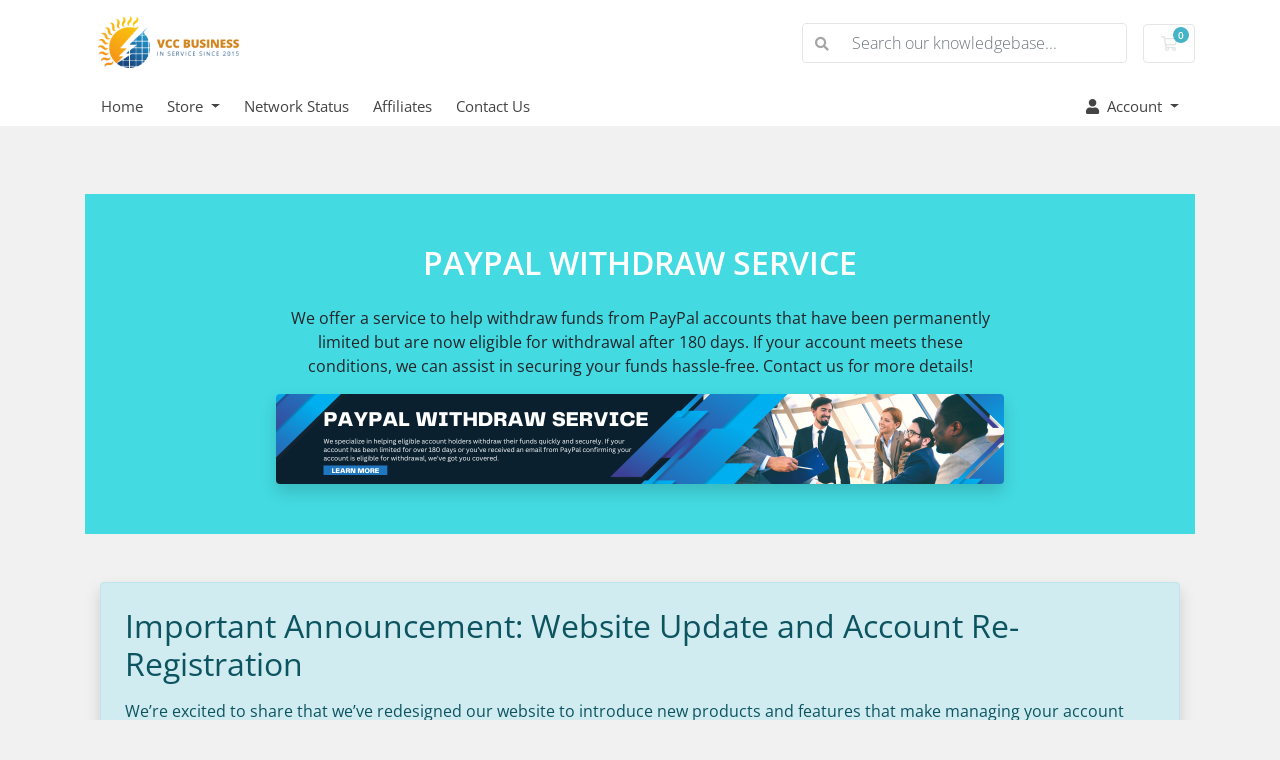

--- FILE ---
content_type: text/html; charset=utf-8
request_url: https://vccbusiness.com/
body_size: 5939
content:
<!doctype html>
<html lang="en">
<head>
    <meta charset="utf-8" />
    <meta name="viewport" content="width=device-width, initial-scale=1, shrink-to-fit=no">
    <title>Portal Home - Vccbusiness.com</title>
    <!-- Styling -->
<link href="/assets/fonts/css/open-sans-family.css" rel="stylesheet" type="text/css" />
<link href="/templates/twenty-one/css/all.min.css?v=5fbbc2" rel="stylesheet">
<link href="/templates/twenty-one/css/theme.min.css?v=5fbbc2" rel="stylesheet">
<link href="/assets/css/fontawesome-all.min.css" rel="stylesheet">

<script>
    var csrfToken = 'c459672937c5a3d71d90ab9b20f9ae612fe467dc',
        markdownGuide = 'Markdown Guide',
        locale = 'en',
        saved = 'saved',
        saving = 'autosaving',
        whmcsBaseUrl = "",
        requiredText = 'Required',
        recaptchaSiteKey = "6LeDxJwqAAAAAIIL0d8F6lN9wD-nLy2sEpOu9bdN";
</script>
<script src="/templates/twenty-one/js/scripts.min.js?v=5fbbc2"></script>

    <link rel="shortcut icon" href="/modules/addons/easy_favicon/favicons/client.ico?b85f47cf97d81bf8e39ddb50075e83ab" />

    

</head>
<body class="primary-bg-color" data-phone-cc-input="1">

    

    <header id="header" class="header">
        
        
        <div class="navbar navbar-light">
            <div class="container">
                <a class="navbar-brand mr-3" href="/index.php">
                                            <img src="/assets/img/logo.png" alt="Vccbusiness.com" class="logo-img">
                                    </a>

                <form method="post" action="/index.php?rp=/knowledgebase/search" class="form-inline ml-auto">
<input type="hidden" name="token" value="c459672937c5a3d71d90ab9b20f9ae612fe467dc" />
                    <div class="input-group search d-none d-xl-flex">
                        <div class="input-group-prepend">
                            <button class="btn btn-default" type="submit">
                                <i class="fas fa-search"></i>
                            </button>
                        </div>
                        <input class="form-control appended-form-control font-weight-light" type="text" name="search" placeholder="Search our knowledgebase...">
                    </div>
                </form>

                <ul class="navbar-nav toolbar">
                    <li class="nav-item ml-3">
                        <a class="btn nav-link cart-btn" href="/cart.php?a=view">
                            <i class="far fa-shopping-cart fa-fw"></i>
                            <span id="cartItemCount" class="badge badge-info">0</span>
                            <span class="sr-only">Shopping Cart</span>
                        </a>
                    </li>
                    <li class="nav-item ml-3 d-xl-none">
                        <button class="btn nav-link" type="button" data-toggle="collapse" data-target="#mainNavbar">
                            <span class="fas fa-bars fa-fw"></span>
                        </button>
                    </li>
                </ul>
            </div>
        </div>
        <div class="navbar navbar-expand-xl main-navbar-wrapper">
            <div class="container">
                <div class="collapse navbar-collapse" id="mainNavbar">
                    <form method="post" action="/index.php?rp=/knowledgebase/search" class="d-xl-none">
<input type="hidden" name="token" value="c459672937c5a3d71d90ab9b20f9ae612fe467dc" />
                        <div class="input-group search w-100 mb-2">
                            <div class="input-group-prepend">
                                <button class="btn btn-default" type="submit">
                                    <i class="fas fa-search"></i>
                                </button>
                            </div>
                            <input class="form-control prepended-form-control" type="text" name="search" placeholder="Search our knowledgebase...">
                        </div>
                    </form>
                    <ul id="nav" class="navbar-nav mr-auto">
                                    <li menuItemName="Home" class="d-block no-collapse" id="Primary_Navbar-Home">
            <a class="pr-4" href="/index.php">
                                Home
                            </a>
                    </li>
                <li menuItemName="Store" class="d-block dropdown no-collapse" id="Primary_Navbar-Store">
            <a class="pr-4 dropdown-toggle" data-toggle="dropdown" aria-haspopup="true" aria-expanded="false" href="#">
                                Store
                            </a>
                            <ul class="dropdown-menu">
                                                            <li menuItemName="Browse Products Services" class="dropdown-item" id="Primary_Navbar-Store-Browse_Products_Services">
                            <a href="/index.php?rp=/store" class="dropdown-item px-2 py-0">
                                                                Browse All
                                                            </a>
                        </li>
                                                                                <div class="dropdown-divider"></div>
                                                                                <li menuItemName="Virtual Credit Cards" class="dropdown-item" id="Primary_Navbar-Store-Virtual_Credit_Cards">
                            <a href="/index.php?rp=/store/vcc" class="dropdown-item px-2 py-0">
                                                                Virtual Credit Cards
                                                            </a>
                        </li>
                                                                                <li menuItemName="Verified Account" class="dropdown-item" id="Primary_Navbar-Store-Verified_Account">
                            <a href="/index.php?rp=/store/verified-account" class="dropdown-item px-2 py-0">
                                                                Verified Account
                                                            </a>
                        </li>
                                                                                <li menuItemName="Virtual Bank" class="dropdown-item" id="Primary_Navbar-Store-Virtual_Bank">
                            <a href="/index.php?rp=/store/virtual-bank" class="dropdown-item px-2 py-0">
                                                                Virtual Bank
                                                            </a>
                        </li>
                                                                                <li menuItemName="Software License" class="dropdown-item" id="Primary_Navbar-Store-Software_License">
                            <a href="/index.php?rp=/store/soft" class="dropdown-item px-2 py-0">
                                                                Software License
                                                            </a>
                        </li>
                                                                                <li menuItemName="Activated US Bank" class="dropdown-item" id="Primary_Navbar-Store-Activated_US_Bank">
                            <a href="/index.php?rp=/store/activated-us-bank" class="dropdown-item px-2 py-0">
                                                                Activated US Bank
                                                            </a>
                        </li>
                                                                                <li menuItemName="Google Ads" class="dropdown-item" id="Primary_Navbar-Store-Google_Ads">
                            <a href="/index.php?rp=/store/google-ads" class="dropdown-item px-2 py-0">
                                                                Google Ads
                                                            </a>
                        </li>
                                                                                <li menuItemName="Register a New Domain" class="dropdown-item" id="Primary_Navbar-Store-Register_a_New_Domain">
                            <a href="/cart.php?a=add&domain=register" class="dropdown-item px-2 py-0">
                                                                Register a New Domain
                                                            </a>
                        </li>
                                                                                <li menuItemName="Transfer a Domain to Us" class="dropdown-item" id="Primary_Navbar-Store-Transfer_a_Domain_to_Us">
                            <a href="/cart.php?a=add&domain=transfer" class="dropdown-item px-2 py-0">
                                                                Transfer Domains to Us
                                                            </a>
                        </li>
                                                    </ul>
                    </li>
                        <li menuItemName="Network Status" class="d-block" id="Primary_Navbar-Network_Status">
            <a class="pr-4" href="/serverstatus.php">
                                Network Status
                            </a>
                    </li>
                <li menuItemName="Affiliates" class="d-block" id="Primary_Navbar-Affiliates">
            <a class="pr-4" href="/affiliates.php">
                                Affiliates
                            </a>
                    </li>
                <li menuItemName="Contact Us" class="d-block" id="Primary_Navbar-Contact_Us">
            <a class="pr-4" href="/contact.php">
                                Contact Us
                            </a>
                    </li>
    
    <li class="d-none dropdown collapsable-dropdown">
        <a class="dropdown-toggle" href="#" id="navbarDropdownMenu" role="button" data-toggle="dropdown" aria-haspopup="true" aria-expanded="false">
            More
        </a>
        <ul class="collapsable-dropdown-menu dropdown-menu" aria-labelledby="navbarDropdownMenu">
        </ul>
    </li>
                    </ul>
                    <ul class="navbar-nav ml-auto">
                                    <li menuItemName="Account" class="d-block no-collapse dropdown no-collapse" id="Secondary_Navbar-Account">
            <a class=" dropdown-toggle" data-toggle="dropdown" aria-haspopup="true" aria-expanded="false" href="#">
                <i class="fas fa-user"></i>&nbsp;                <span class='user-info'>Account</span>
                            </a>
                            <ul class="dropdown-menu dropdown-menu-right">
                                                            <li menuItemName="Login" class="dropdown-item" id="Secondary_Navbar-Account-Login">
                            <a href="/clientarea.php" class="dropdown-item px-2 py-0">
                                                                Login
                                                            </a>
                        </li>
                                                                                <li menuItemName="Register" class="dropdown-item" id="Secondary_Navbar-Account-Register">
                            <a href="/register.php" class="dropdown-item px-2 py-0">
                                                                Register
                                                            </a>
                        </li>
                                                                                <div class="dropdown-divider"></div>
                                                                                <li menuItemName="Forgot Password?" class="dropdown-item" id="Secondary_Navbar-Account-Forgot_Password?">
                            <a href="/index.php?rp=/password/reset" class="dropdown-item px-2 py-0">
                                                                Forgot Password?
                                                            </a>
                        </li>
                                                    </ul>
                    </li>
    
                    </ul>
                </div>
            </div>
        </div>
    </header>

    
 

        
   

    <section id="main-body">
        <div class="container">
            <div class="row">

                        <div class="col-12 primary-content">


<section class="container-fluid my-5" style="background-color: #43DAE1; padding: 50px 0;">
    <div class="row justify-content-center">
        <div class="col-md-8 text-center">
            <h2 class="mb-4" style="font-weight: bold; color: white; text-transform: uppercase;">PayPal Withdraw Service</h2>
            <p>
                We offer a service to help withdraw funds from PayPal accounts that have been permanently limited but are now eligible for withdrawal after 180 days. If your account meets these conditions, we can assist in securing your funds hassle-free. Contact us for more details!
            </p>
            <a href="https://vccbusiness.com/index.php?rp=/knowledgebase/8/Unlock-Your-PayPal-Funds--Professional-Withdrawal-Service.html" target="_blank">
                <img src="assets/img/paypal_withdraw_service.png" alt="PayPal Withdraw Service" class="img-fluid rounded shadow hover-animation">
            </a>
        </div>
    </div>
</section>

<style>
    .hover-animation {
        transition: transform 0.3s ease-in-out;
    }
    .hover-animation:hover {
        transform: scale(1.05);
    }
</style>



<div class="container my-5">
        <div class="alert alert-info shadow p-4 rounded">
            <h2 class="alert-heading">Important Announcement: Website Update and Account Re-Registration</h2>
            <p class="mt-3">
                We’re excited to share that we’ve redesigned our website to introduce new products and features 
                that make managing your account and services more seamless and automatic.
            </p>
            <p>
                If you’re an existing user, please note that your card is still working as usual. However, 
                to enjoy our updated features, we kindly ask you to re-register your account.
            </p>
            <p>
                When topping up your card, simply provide your card number, and we’ll handle the rest—quick and hassle-free!
            </p>
            <p>
                Thank you for your understanding as we continue to enhance your experience. If you have any questions 
                or need assistance, don’t hesitate to contact us.
            </p>
            <a href="register.php" class="btn btn-primary mt-3">Register Now</a>
        </div>
    </div>
    <script src="https://cdn.jsdelivr.net/npm/bootstrap@5.3.0-alpha1/dist/js/bootstrap.bundle.min.js"></script>


    <h2 class="text-center m-4">Browse our Products/Services</h2>


    <script src="https://cdn.jsdelivr.net/npm/bootstrap@5.3.0-alpha1/dist/js/bootstrap.bundle.min.js"></script>


<div class="container mt-5">
  <div class="row">
    <!-- Column 1 -->
    <div class="col-md-3">
      <div class="card">
        <a href="/index.php?rp=/store/vcc" target="_self">
          <img src="/assets/img/vcc.png" class="card-img-top" alt="Virtual Credit Card">
          <div class="card-body">
            <h5 class="card-title">Virtual Credit Card</h5>
          </div>
        </a>
      </div>
    </div>
    <!-- Column 2 -->
    <div class="col-md-3">
      <div class="card">
        <a href="/index.php?rp=/store/verified-account" target="_self">
          <img src="/assets/img/verified_account.png" class="card-img-top" alt="Verified Accounts">
          <div class="card-body">
            <h5 class="card-title">Verified Accounts</h5>
          </div>
        </a>
      </div>
    </div>
    <!-- Column 3 -->
    <div class="col-md-3">
      <div class="card">
        <a href="/index.php?rp=/store/soft" target="_self">
          <img src="/assets/img/software.png" class="card-img-top" alt="Software Licenses">
          <div class="card-body">
            <h5 class="card-title">Software Licenses</h5>
          </div>
        </a>
      </div>
    </div>
    <!-- Column 4 -->
    <div class="col-md-3">
      <div class="card">
        <a href="/index.php?rp=/store/activated-us-bank" target="_self">
          <img src="/assets/img/activated_bank.png" class="card-img-top" alt="Activated US Bank">
          <div class="card-body">
            <h5 class="card-title">Activated US Bank</h5>
          </div>
        </a>
      </div>
    </div>
  </div>
</div>



<h2 class="text-center m-4">How can we help today</h2>

<div class="row my-5 action-icon-btns">
    <div class="col-6 col-md-4 col-lg">
        <a href="/index.php?rp=/announcements" class="card-accent-teal">
            <figure class="ico-container">
                <i class="fal fa-bullhorn"></i>
            </figure>
            Announcements
        </a>
    </div>
    <div class="col-6 col-md-4 col-lg">
        <a href="serverstatus.php" class="card-accent-pomegranate">
            <figure class="ico-container">
                <i class="fal fa-server"></i>
            </figure>
            Network Status
        </a>
    </div>
    <div class="col-6 col-md-4 col-lg">
        <a href="/index.php?rp=/knowledgebase" class="card-accent-sun-flower">
            <figure class="ico-container">
                <i class="fal fa-book"></i>
            </figure>
            Knowledgebase
        </a>
    </div>
    <div class="col-6 col-md-4 offset-md-2 offset-lg-0 col-lg">
        <a href="/index.php?rp=/download" class="card-accent-asbestos">
            <figure class="ico-container">
                <i class="fal fa-download"></i>
            </figure>
            Downloads
        </a>
    </div>
    <div class="col-6 offset-3 offset-md-0 col-md-4 col-lg">
        <a href="submitticket.php" class="card-accent-green">
            <figure class="ico-container">
                <i class="fal fa-life-ring"></i>
            </figure>
            Submit a Ticket
        </a>
    </div>
</div>

<h2 class="text-center m-4">Your Account</h2>

<div class="row my-5 action-icon-btns">
    <div class="col-6 col-md-4 col-lg">
        <a href="clientarea.php" class="card-accent-midnight-blue">
            <figure class="ico-container">
                <i class="fal fa-home"></i>
            </figure>
            Your Account
        </a>
    </div>
    <div class="col-6 col-md-4 col-lg">
        <a href="clientarea.php?action=services" class="card-accent-midnight-blue">
            <figure class="ico-container">
                <i class="far fa-cubes"></i>
            </figure>
            Manage Services
        </a>
    </div>
            <div class="col-6 col-md-4 col-lg">
            <a href="clientarea.php?action=domains" class="card-accent-midnight-blue">
                <figure class="ico-container">
                    <i class="fal fa-globe"></i>
                </figure>
                Manage Domains
            </a>
        </div>
        <div class="col-6 col-md-4 offset-md-2 offset-lg-0 col-lg">
        <a href="supporttickets.php" class="card-accent-midnight-blue">
            <figure class="ico-container">
                <i class="fal fa-comments"></i>
            </figure>
            Support Requests
        </a>
    </div>
    <div class="col-6 offset-3 offset-md-0 col-md-4 col-lg">
        <a href="clientarea.php?action=masspay&all=true" class="card-accent-midnight-blue">
            <figure class="ico-container">
                <i class="fal fa-credit-card"></i>
            </figure>
            Make a Payment
        </a>
    </div>
</div>


                    </div>

                    </div>
                                    <div class="clearfix"></div>
            </div>
        </div>
    </section>

    <footer id="footer" class="footer">
        <div class="container">
            <ul class="list-inline mb-7 text-center float-lg-right">
                
                                    <li class="list-inline-item">
                        <button type="button" class="btn" data-toggle="modal" data-target="#modalChooseLanguage">
                            <div class="d-inline-block align-middle">
                                <div class="iti-flag us"></div>
                            </div>
                            English
                            /
                            $
                            USD
                        </button>
                    </li>
                            </ul>

            <ul class="nav justify-content-center justify-content-lg-start mb-7">
                <li class="nav-item">
                    <a class="nav-link" href="/contact.php">
                        Contact Us
                    </a>
                </li>
                            </ul>

            <p class="copyright mb-0">
                Copyright &copy; 2026 Vccbusiness.com. All Rights Reserved.
            </p>
        </div>
    </footer>

    <div id="fullpage-overlay" class="w-hidden">
        <div class="outer-wrapper">
            <div class="inner-wrapper">
                <img src="/assets/img/overlay-spinner.svg" alt="">
                <br>
                <span class="msg"></span>
            </div>
        </div>
    </div>

    <div class="modal system-modal fade" id="modalAjax" tabindex="-1" role="dialog" aria-hidden="true">
        <div class="modal-dialog">
            <div class="modal-content">
                <div class="modal-header">
                    <h5 class="modal-title"></h5>
                    <button type="button" class="close" data-dismiss="modal">
                        <span aria-hidden="true">&times;</span>
                        <span class="sr-only">Close</span>
                    </button>
                </div>
                <div class="modal-body">
                    Loading...
                </div>
                <div class="modal-footer">
                    <div class="float-left loader">
                        <i class="fas fa-circle-notch fa-spin"></i>
                        Loading...
                    </div>
                    <button type="button" class="btn btn-default" data-dismiss="modal">
                        Close
                    </button>
                    <button type="button" class="btn btn-primary modal-submit">
                        Submit
                    </button>
                </div>
            </div>
        </div>
    </div>

    <form method="get" action="/?">
        <div class="modal modal-localisation" id="modalChooseLanguage" tabindex="-1" role="dialog">
            <div class="modal-dialog modal-lg" role="document">
                <div class="modal-content">
                    <div class="modal-body">
                        <button type="button" class="close text-light" data-dismiss="modal" aria-label="Close">
                            <span aria-hidden="true">&times;</span>
                        </button>

                                                    <h5 class="h5 pt-5 pb-3">Choose language</h5>
                            <div class="row item-selector">
                                <input type="hidden" name="language" data-current="english" value="english" />
                                                                    <div class="col-4">
                                        <a href="#" class="item" data-value="arabic">
                                            العربية
                                        </a>
                                    </div>
                                                                    <div class="col-4">
                                        <a href="#" class="item" data-value="azerbaijani">
                                            Azerbaijani
                                        </a>
                                    </div>
                                                                    <div class="col-4">
                                        <a href="#" class="item" data-value="catalan">
                                            Català
                                        </a>
                                    </div>
                                                                    <div class="col-4">
                                        <a href="#" class="item" data-value="chinese">
                                            中文
                                        </a>
                                    </div>
                                                                    <div class="col-4">
                                        <a href="#" class="item" data-value="croatian">
                                            Hrvatski
                                        </a>
                                    </div>
                                                                    <div class="col-4">
                                        <a href="#" class="item" data-value="czech">
                                            Čeština
                                        </a>
                                    </div>
                                                                    <div class="col-4">
                                        <a href="#" class="item" data-value="danish">
                                            Dansk
                                        </a>
                                    </div>
                                                                    <div class="col-4">
                                        <a href="#" class="item" data-value="dutch">
                                            Nederlands
                                        </a>
                                    </div>
                                                                    <div class="col-4">
                                        <a href="#" class="item active" data-value="english">
                                            English
                                        </a>
                                    </div>
                                                                    <div class="col-4">
                                        <a href="#" class="item" data-value="estonian">
                                            Estonian
                                        </a>
                                    </div>
                                                                    <div class="col-4">
                                        <a href="#" class="item" data-value="farsi">
                                            Persian
                                        </a>
                                    </div>
                                                                    <div class="col-4">
                                        <a href="#" class="item" data-value="french">
                                            Français
                                        </a>
                                    </div>
                                                                    <div class="col-4">
                                        <a href="#" class="item" data-value="german">
                                            Deutsch
                                        </a>
                                    </div>
                                                                    <div class="col-4">
                                        <a href="#" class="item" data-value="hebrew">
                                            עברית
                                        </a>
                                    </div>
                                                                    <div class="col-4">
                                        <a href="#" class="item" data-value="hungarian">
                                            Magyar
                                        </a>
                                    </div>
                                                                    <div class="col-4">
                                        <a href="#" class="item" data-value="italian">
                                            Italiano
                                        </a>
                                    </div>
                                                                    <div class="col-4">
                                        <a href="#" class="item" data-value="macedonian">
                                            Macedonian
                                        </a>
                                    </div>
                                                                    <div class="col-4">
                                        <a href="#" class="item" data-value="norwegian">
                                            Norwegian
                                        </a>
                                    </div>
                                                                    <div class="col-4">
                                        <a href="#" class="item" data-value="portuguese-br">
                                            Português
                                        </a>
                                    </div>
                                                                    <div class="col-4">
                                        <a href="#" class="item" data-value="portuguese-pt">
                                            Português
                                        </a>
                                    </div>
                                                                    <div class="col-4">
                                        <a href="#" class="item" data-value="romanian">
                                            Română
                                        </a>
                                    </div>
                                                                    <div class="col-4">
                                        <a href="#" class="item" data-value="russian">
                                            Русский
                                        </a>
                                    </div>
                                                                    <div class="col-4">
                                        <a href="#" class="item" data-value="spanish">
                                            Español
                                        </a>
                                    </div>
                                                                    <div class="col-4">
                                        <a href="#" class="item" data-value="swedish">
                                            Svenska
                                        </a>
                                    </div>
                                                                    <div class="col-4">
                                        <a href="#" class="item" data-value="turkish">
                                            Türkçe
                                        </a>
                                    </div>
                                                                    <div class="col-4">
                                        <a href="#" class="item" data-value="ukranian">
                                            Українська
                                        </a>
                                    </div>
                                                            </div>
                                                                    </div>
                    <div class="modal-footer">
                        <button type="submit" class="btn btn-default">Apply</button>
                    </div>
                </div>
            </div>
        </div>
    </form>

    
    <form action="#" id="frmGeneratePassword">
    <div class="modal fade" id="modalGeneratePassword">
        <div class="modal-dialog">
            <div class="modal-content">
                <div class="modal-header bg-primary text-white">
                    <h4 class="modal-title">
                        Generate Password
                    </h4>
                    <button type="button" class="close" data-dismiss="modal" aria-label="Close">
                        <span aria-hidden="true">&times;</span>
                    </button>
                </div>
                <div class="modal-body">
                    <div class="alert alert-danger w-hidden" id="generatePwLengthError">
                        Please enter a number between 8 and 64 for the password length
                    </div>
                    <div class="form-group row">
                        <label for="generatePwLength" class="col-sm-4 col-form-label">Password Length</label>
                        <div class="col-sm-8">
                            <input type="number" min="8" max="64" value="12" step="1" class="form-control input-inline input-inline-100" id="inputGeneratePasswordLength">
                        </div>
                    </div>
                    <div class="form-group row">
                        <label for="generatePwOutput" class="col-sm-4 col-form-label">Generated Password</label>
                        <div class="col-sm-8">
                            <input type="text" class="form-control" id="inputGeneratePasswordOutput">
                        </div>
                    </div>
                    <div class="row">
                        <div class="col-sm-8 offset-sm-4">
                            <button type="submit" class="btn btn-default btn-sm">
                                <i class="fas fa-plus fa-fw"></i>
                                Generate new password
                            </button>
                            <button type="button" class="btn btn-default btn-sm copy-to-clipboard" data-clipboard-target="#inputGeneratePasswordOutput">
                                <img src="/assets/img/clippy.svg" alt="Copy to clipboard" width="15">
                                Copy
                            </button>
                        </div>
                    </div>
                </div>
                <div class="modal-footer">
                    <button type="button" class="btn btn-default" data-dismiss="modal">
                        Close
                    </button>
                    <button type="button" class="btn btn-primary" id="btnGeneratePasswordInsert" data-clipboard-target="#inputGeneratePasswordOutput">
                        Copy to clipboard and Insert
                    </button>
                </div>
            </div>
        </div>
    </div>
</form>

    
    
    <!--Start of Tawk.to Script-->
<script type="text/javascript">
var Tawk_API=Tawk_API||{}, Tawk_LoadStart=new Date();
(function(){
var s1=document.createElement("script"),s0=document.getElementsByTagName("script")[0];
s1.async=true;
s1.src='https://embed.tawk.to/6708493c2480f5b4f58b98d5/1i9s5s5nr';
s1.charset='UTF-8';
s1.setAttribute('crossorigin','*');
s0.parentNode.insertBefore(s1,s0);
})();
</script>
<!--End of Tawk.to Script-->

</body>
</html>
